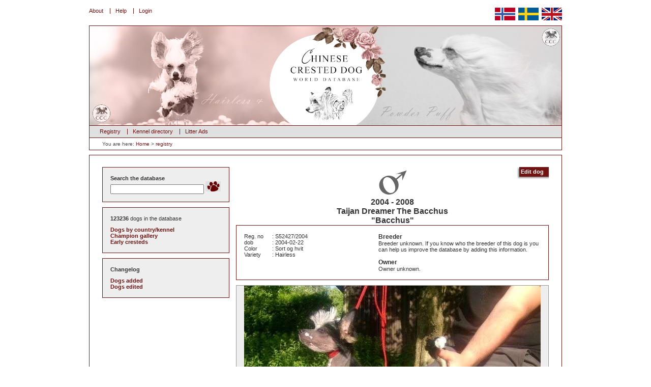

--- FILE ---
content_type: text/html; charset=UTF-8
request_url: https://www.ccpedigrees.se/en/registry/55474/Taijan+Dreamer+The+Bacchus.html
body_size: 4250
content:
<!DOCTYPE html PUBLIC "-//W3C//DTD XHTML 1.0 Strict//EN" "http://www.w3.org/TR/xhtml1/DTD/xhtml1-strict.dtd">
<html xmlns="http://www.w3.org/1999/xhtml" lang="en" xml:lang="en">
  <head>
    <title>Chinese Crested Dog - Taijan Dreamer The Bacchus,
      Male hairless</title>
    <meta http-equiv="Content-Type" content="text/html; charset=UTF-8" />
    <meta name="keywords" content="" />
    <meta name="description" content="" />
    <meta property="og:title" content="Chinese Crested Dog - Taijan Dreamer The Bacchus,&#10;      Male hairless" />
    <meta property="og:type" content="Website" />
    <meta property="og:site_name" content="CCPedigrees.se" />
    <meta property="og:image" content="http://www.chinesecrested.no/pics/cache/67/dogs_6791a3f9159ea180b7740671b8b4c2b9.jpg" />
    <link rel="stylesheet" type="text/css" media="all" href="/style/master.css" />
    <script type="text/javascript" src="/javascript/onload.js"> // </script>
    <script type="text/javascript" src="/javascript/functions.js"> // </script>
    <script type="text/javascript" src="/javascript/net.js"> // </script>
    <script type="text/javascript" src="/javascript/galimgview.js"> // </script>
    <script type="text/javascript" src="/javascript/xmlhttpdogs.js"> // </script>
    <script type="text/javascript">
      var lang='en';
    </script>
  </head>
  <body>
    <div id="fb-root"></div>
    <div id="container">
      <div id="sitemenu" class="menu">
        <ul>
          <li class="first">
            <a href="/en/site/about/">About</a>
          </li>
          <li>
            <a href="/en/site/help/">Help</a>
          </li>
          <li class="last">
            <a href="/en/login.html">Login</a>
          </li>
        </ul>
      </div>
      <div id="selectLang">
        <a href="/no/registry/55474/Taijan+Dreamer+The+Bacchus.html">
          <img src="/graphics/flags/no.gif" height="25" width="40" alt="Norsk" />
        </a>
        <a href="/se/registry/55474/Taijan+Dreamer+The+Bacchus.html">
          <img src="/graphics/flags/se.png" height="25" width="40" alt="Svenska" />
        </a>
        <a href="/en/registry/55474/Taijan+Dreamer+The+Bacchus.html">
          <img src="/graphics/flags/en.gif" height="25" width="40" alt="English" />
        </a>
      </div>
      <div id="registryhead" class="head">
       
      </div>
      <div id="mainmenu" class="menu">
        <ul>
          <li>
            <a href="/en/registry/">Registry</a>
          </li>
          <li>
            <a href="/en/kennels/">Kennel directory</a>
          </li>
          <li class="last">
            <a href="/en/ads/">Litter Ads</a>
          </li>
        </ul>
      </div>
      <div id="crumbs" style="position: relative;">You are here:
        <a href="https://www.ccpedigrees.se/se/">Home</a> &gt; <a href="/en/registry/">registry</a><div class="fb-like" data-href="http://www.ccpedigrees.se/no/" data-send="true" data-layout="button_count" data-show-faces="true" data-action="recommend" style="position: absolute; right: 0px; top: 1px; line-height:23px;"></div></div>
      <div id="body">
        <div id="leftcolumn">
          <div class="box" id="searchbox">
            <form action="/en/registry/search/">
              <fieldset>
                <legend>Search the database</legend>
                <input type="text" name="search" class="text" value="" />
                <input type="image" src="/graphics/buttonPaw2.gif" />
              </fieldset>
            </form>
          </div>
          <div class="box">
            <h3>123236 <span>dogs in the database</span></h3>
            <ul>
              <li>
                <a href="/en/registry/breeders/">Dogs by country/kennel</a>
              </li>
              <li>
                <a href="/en/registry/champions/">Champion gallery</a>
              </li>
              <li class="last">
                <a href="/en/registry/oldies/">Early cresteds</a>
              </li>
            </ul>
          </div>
          <div class="box">
            <h3>Changelog</h3>
            <ul>
              <li>
                <a href="/en/registry/changelog/dogsadded.html">Dogs added</a>
              </li>
              <li class="last">
                <a href="/en/registry/changelog/dogsedited.html">Dogs edited</a>
              </li>
            </ul>
          </div>
          <script type="text/javascript">
    var pf_id = "1340099";
    var pf_format = "ctext3_250x250";
    var pf_lang = "";
    var pf_xslurl = "http://hst.tradedoubler.com/file/20649/contextual/pf_cx.xsl";
    var pf_maxresults= "3";
    var pf_method = "automatic";
    var pf_keywords = "";
    var pf_exclude = "";
    var pf_categories = "";
    var pf_epi = "";
    var pf_bgcolor = "ffffff";
    var pf_bordercolor = "711313";
    var pf_linkcolor = "333333";
    var pf_urlcolor = "0A4232";
    var pf_textcolor = "0C261F";
    </script>
        </div>
        <div id="bodycontent" class="doginfo">
          <form action="/en/registry/edit/55474" method="post" class="adddog">
            <input type="submit" value="Edit dog" />
          </form>
          <h1 class="male">2004 - 2008<br />Taijan Dreamer The Bacchus<br />"Bacchus"
          </h1>
          <div class="containerbox">
            <dl class="propertylist">
              <dt>Reg. no</dt>
              <dd>: S52427/2004</dd>
              <dt>dob</dt>
              <dd>: 2004-02-22</dd>
              <dt>Color</dt>
              <dd>: Sort og hvit</dd>
              <dt>Variety</dt>
              <dd>:
                  Hairless</dd>
            </dl>
            <dl class="entityrelation">
              <dt>Breeder</dt>
              <dd>Breeder unknown. If you know who the breeder of this dog is you can help us improve the database by adding this information.</dd>
              <dt class="owner">Owner</dt>
              <dd>Owner unknown.</dd>
            </dl>
          </div>
          <div class="box" id="dogsgallery">
            <a href="/pics/gallery/6791a3f9159ea180b7740671b8b4c2b9.jpg" target="_blank" id="mainimagelink">
              <img id="mainimage" src="/pics/cache/67/dogs_6791a3f9159ea180b7740671b8b4c2b9.jpg" alt="" width="583" height="437" />
            </a>
            <ul>
              <li id="img_53952">
                <a href="/pic.php?image=53952" rel="external">
                  <img src="/pics/cache/67/gal_img_6791a3f9159ea180b7740671b8b4c2b9.jpg" alt="" width="177" height="132" style="margin-left: -88.5px; margin-top: -66px;" />
                </a>
                <p></p>
              </li>
              <li id="img_12800">
                <a href="/pic.php?image=12800" rel="external">
                  <img src="/pics/cache/6e/gal_img_6e52dcc4c7b85e8a91a0f04b84ec5e04.jpg" alt="" width="177" height="132" style="margin-left: -88.5px; margin-top: -66px;" />
                </a>
                <p>©unknown</p>
              </li>
            </ul>
          </div>
          <div class="containerbox" id="pedigree">
            <table width="100%">
              <tr>
                <td rowspan="3" style="text-align: right; width:192px;">
                  <a href="/en/registry/42663/Razzmatazz+Araby.html">
                    <img src="/pics/cache/df/dog_parent_dfd2566661d82ca899250d0e77703e22.jpg" alt="" height="88" width="133" />
                  </a>
                </td>
                <td style="padding-left: 100px;">Sire's sire: <a href="/en/registry/42849/Razzmatazz+Ultra+Pink.html">Razzmatazz Ultra Pink</a></td>
              </tr>
              <tr>
                <td>Sire:
                <a href="/en/registry/42663/Razzmatazz+Araby.html">Razzmatazz Araby</a></td>
              </tr>
              <tr>
                <td style="padding-left: 100px;">Sire's dam: <a href="/en/registry/42850/Razzmatazz+Ultra+Violet.html">Razzmatazz Ultra Violet</a></td>
              </tr>
              <tr>
                <td colspan="4">
                  <a href="/pedigree.php?dog=55474&amp;lang=en" id="fullpedigree">Pedigree</a>
                </td>
              </tr>
              <tr>
                <td rowspan="3" style="text-align: right; width:192px;">
                  <a href="/en/registry/45491/Strippoker.s+Dragqueen.html">
                    <img src="/pics/cache/b2/dog_parent_b295d676b991afeccbe25b135cfc722f.jpg" alt="" height="89" width="133" />
                  </a>
                </td>
                <td style="padding-left: 100px;">Dam's sire: <a href="/en/registry/49384/Jordi+from+House+Off+Angie.html">Jordi from House Off Angie</a></td>
              </tr>
              <tr>
                <td>Dam:
                <a href="/en/registry/45491/Strippoker.s+Dragqueen.html">Strippoker's Dragqueen</a></td>
              </tr>
              <tr>
                <td style="padding-left: 100px;">Dam's dam: <a href="/en/registry/40077/Moonswift+Candle+In+The+Wind.html">Moonswift Candle In The Wind</a></td>
              </tr>
            </table>
          </div>
          <h2 class="prominent">Siblings (4)</h2>
          <h3>2004-02-22</h3>
          <a href="/en/registry/55474/Taijan+Dreamer+The+Bacchus.html">Taijan Dreamer The Bacchus</a>
          <br />
          <a href="/en/registry/55473/Taijan+Dreamer+Tausendsch.n.html">Taijan Dreamer Tausendschön</a>
          <br />
          <a href="/en/registry/65067/Taijan+Dreamer+Tornado.html">Taijan Dreamer Tornado</a>
          <br />
          <a href="/en/registry/55475/Taijan+Dreamer+Tinkerbelle.html">Taijan Dreamer Tinkerbelle</a>
          <br />
          <h2 class="prominent">Offspring (18) 
            (<a href="/en/registry/descendents/55474/descendents.html">Descendents</a>)
          </h2>
          <h3>dob: 2006-03-02 
              Dam: <a href="/en/registry/46438/Tenderlove+N.Care.s+Lindy+Hop.html">Tenderlove N'Care's Lindy Hop</a></h3>
          <a href="/en/registry/65525/Tenderlove+N.care.s+Cremafrescavita.html">Tenderlove N'care's Cremafrescavita</a>
          <br />
          <a href="/en/registry/65523/Tenderlove+N.care.s+Plain+Vanilla.html">Tenderlove N'care's Plain Vanilla</a>
          <br />
          <a href="/en/registry/65524/Tenderlove+N.care.s+Alaskan+Fudge.html">Tenderlove N'care's Alaskan Fudge</a>
          <br />
          <a href="/en/registry/65526/Tenderlove+N.care.s+Peppermint+Oreo.html">Tenderlove N'care's Peppermint Oreo</a>
          <br />
          <br />
          <h3>dob: 2005-06-17 
              Dam: <a href="/en/registry/47616/Tournais+Shanti+Shakti.html">Tournais Shanti Shakti</a></h3>
          <a href="/en/registry/64243/Tournais+Bonny+M.html">Tournais Bonny M</a>
          <br />
          <a href="/en/registry/64244/Tournais+Bee+Gees.html">Tournais Bee Gees</a>
          <br />
          <a href="/en/registry/64242/Tournais+Samantha+Fox.html">Tournais Samantha Fox</a>
          <br />
          <a href="/en/registry/64241/Tournais+Boy+Georges.html">Tournais Boy Georges</a>
          <br />
          <a href="/en/registry/61525/Tournais+Baccara.html">Tournais Baccara</a>
          <br />
          <a href="/en/registry/64240/Tournais+Duran+Duran.html">Ch. Tournais Duran Duran</a>
          <br />
          <br />
          <h3>dob: 2005-03-15 
              Dam: <a href="/en/registry/56634/Annorlundas+Cleopatra.html">Annorlundas Cleopatra</a></h3>
          <a href="/en/registry/63927/Carann.s+Dallas+Rider.html">Carann's Dallas Rider</a>
          <br />
          <a href="/en/registry/63929/Carann.s+Dark.n+Divine.html">Carann's Dark'n Divine</a>
          <br />
          <a href="/en/registry/63928/Carann.s+Dark+Angel.html">Carann's Dark Angel</a>
          <br />
          <a href="/en/registry/63926/Carann.s+D.zauberman.html">Carann's D'zauberman</a>
          <br />
          <br />
          <h3>dob: 2005-02-25 
              Dam: <a href="/en/registry/41999/Prefix+Olympic+Goddess.html">Prefix Olympic Goddess</a></h3>
          <a href="/en/registry/64524/Concept+Dog.s+Be+My+Brixo.html">Concept Dog's Be My Brixo</a>
          <br />
          <a href="/en/registry/64526/Concept+Dog.s+Be+Everybody.s+Pal.html">Concept Dog's Be Everybody's Pal</a>
          <br />
          <a href="/en/registry/64525/Concept+Dog.s+Be+Somebody+Special.html">Concept Dog's Be Somebody Special</a>
          <br />
          <a href="/en/registry/61830/Concept+Dog.s+Be+Anybody+You+Want+.html">Concept Dog's Be Anybody You Want </a>
          <br />
          <div class="containerbox" style="margin-top: 20px;">
            <h2>Test combination</h2>
            <script type="text/javascript">
          var strings = Array(1);
          
              strings[0] = "Select dam";
              
          strings[3] = "Shows Y of a total of X dogs";
          var currMessage = "";
          </script>
            <form action="/pedigree.php" method="get" target="_blank">
              <p>
                <input type="hidden" name="father" value="55474" />
                <label for="mate">Dam:</label>
                <br />
                <span class="copySmall">
        (Write whole or parts of the dogs registered name without titles, and select dog from drop down list.<br />
        Searching for the correct dog may take a few seconds.)
        </span>
                <br />
                <input type="text" id="searchDog" style="width: 240px;" onkeyup="getDogs(event, 'searchDog', 0, 'mother')" />
                <br />
                <select name="mother" id="mother" style="width: 240px;">
                  <option value="--">Select dam</option>
                </select>
                <br />
                <input type="submit" value="Show pedigree" />
              </p>
            </form>
          </div>
          <div class="fb-like" data-href="http://www.chinesecrested.no/en/registry/55474/Taijan+Dreamer+The+Bacchus.html" data-send="true" data-width="450" data-show-faces="true"></div>
          <div class="containerbox" id="workingonit">
            <div style="width: 260px; float: left;">
              <form action="/en/registry/edit/55474" method="post" class="adddog">
                <input type="submit" value="Edit dog" />
              </form>
              <form action="/en/registry/55474/Taijan+Dreamer+The+Bacchus.html#dogsgallery" class="adddog">
                <input type="hidden" name="edit" value="gallery" />
                <input type="submit" value="Edit pictures" />
              </form>
              <form action="/en/registry/changes/55474" class="adddog" method="get">
                <input type="submit" value="Changelog" />
              </form>
            </div>
            <form action="/en/ret.php?work=act.dog.gallery.upload" method="post" enctype="multipart/form-data">
              <fieldset class="addDogGalImg" id="dogGalImgForm">
                <legend>Add picture to gallery</legend>
                <a href="/en/login.html">To upload pictures, log in</a>
              </fieldset>
            </form>
          </div>
        </div>
      </div>
      <div id="menuBottom" class="menu">
        <ul>
          <li>
            <a href="/en/registry/">Registry</a>
          </li>
          <li>
            <a href="/en/kennels/">Kennel directory</a>
          </li>
          <li class="last">
            <a href="/en/ads/">Litter Ads</a>
          </li>
        </ul>
      </div>
      <div id="menuBottom2" class="menu">
        <ul>
          <li>
            <a href="/en/">Home</a>
          </li>
          <li>
            <a href="/en/site/about/">About</a>
          </li>
          <li>
            <a href="/en/site/help/">Help</a>
          </li>
          <li>
            <a href="/en/site/advertise/">Advertise</a>
          </li>
          <li>
            <a href="/en/site/linktous/">Link to us</a>
          </li>
          <li class="last">
            <a href="/en/contact.html">Contact us</a>
          </li>
        </ul>
      </div>
      <div id="termsofuse" style="width: 100%; text-align: center;">
        <a href="/en/terms.html">Terms of use</a>
      </div>
    </div>
    <script type="text/javascript">
        var gaJsHost = "https://www.googletagmanager.com/gtag/js?id=UA-141185690-3";
        document.write(unescape("%3Cscript async src='" + gaJsHost + "' type='text/javascript'%3E%3C/script%3E"));
      </script>
    <script>
        window.dataLayer = window.dataLayer || [];
        function gtag(){dataLayer.push(arguments);}
        gtag('js', new Date());
        gtag('config', 'UA-141185690-3');
      </script>
  </body>
</html>
<!-- 1.3072681427002 -->